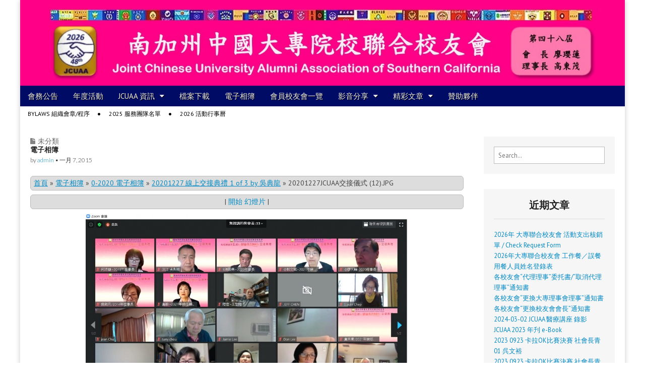

--- FILE ---
content_type: text/html; charset=UTF-8
request_url: http://www.jcuaa.org/photo-albums/?wppa-occur=1&wppa-album=1771&wppa-photo=62277
body_size: 14032
content:
<!DOCTYPE html>
<!--[if lt IE 7]><html class="no-js lt-ie9 lt-ie8 lt-ie7" lang="zh-TW"><![endif]-->
<!--[if IE 7]><html class="no-js lt-ie9 lt-ie8" lang="zh-TW"><![endif]-->
<!--[if IE 8]><html class="no-js lt-ie9" lang="zh-TW"><![endif]-->
<!--[if gt IE 8]><!--><html class="no-js" lang="zh-TW"><!--<![endif]-->
<head>
<meta charset="UTF-8" />
<meta http-equiv="X-UA-Compatible" content="IE=edge,chrome=1">
<meta name="viewport" content="width=device-width, initial-scale=1.0">
<title>電子相簿 | JCUAA</title>
<link rel="profile" href="http://gmpg.org/xfn/11" />
<link rel="pingback" href="http://www.jcuaa.org/xmlrpc.php" />
<!--[if IE]><script src="http://html5shiv.googlecode.com/svn/trunk/html5.js"></script><![endif]-->
<style type='text/css'>@import url(http://fonts.googleapis.com/css?family=Open+Sans:300italic,400italic,600italic,700italic,800italic,400,300,600,700,800&subset=latin,cyrillic-ext,latin-ext);p.ecae-button { font-family: 'Open Sans', Helvetica, Arial, sans-serif; }</style><link rel="alternate" type="application/rss+xml" title="訂閱 JCUAA &raquo;" href="http://www.jcuaa.org/feed/" />
<link rel="alternate" type="application/rss+xml" title="訂閱 JCUAA &raquo; 迴響" href="http://www.jcuaa.org/comments/feed/" />

<!-- WPPA+ Share data -->
<meta property="og:site_name" content="JCUAA" />
<meta property="og:type" content="article" />
<meta property="og:url" content="http://www.jcuaa.org/photo-albums/?wppa-occur=1&#038;wppa-album=1771&#038;wppa-photo=62277" />
<meta property="og:title" content="20201227JCUAA交接儀式  (12).JPG" />
<meta property="og:image" content="http://www.jcuaa.org/wp-content/uploads/wppa/62277.jpg?ver=45" />
<meta property="og:description" content="JCUAA的圖像: " />
<!-- WPPA+ End Share data -->
<link rel='stylesheet' id='meteor-slides-css'  href='http://www.jcuaa.org/wp-content/plugins/meteor-slides/css/meteor-slides.css?ver=1.0' type='text/css' media='all' />
<link rel='stylesheet' id='google_fonts-css'  href='http://fonts.googleapis.com/css?family=PT+Sans|Arvo:900|Quattrocento|Raleway:100|Lato:900|Lato:300|' type='text/css' media='all' />
<link rel='stylesheet' id='theme_stylesheet-css'  href='http://www.jcuaa.org/wp-content/themes/magazine-premium/style.css?ver=4.1.42' type='text/css' media='all' />
<link rel='stylesheet' id='font_awesome-css'  href='http://netdna.bootstrapcdn.com/font-awesome/3.2.1/css/font-awesome.css' type='text/css' media='all' />
<link rel='stylesheet' id='ecae-buttonskin-none-css'  href='http://www.jcuaa.org/wp-content/plugins/easy-custom-auto-excerpt/buttons/ecae-buttonskin-none.css?ver=2.2.8' type='text/css' media='all' />
<link rel='stylesheet' id='ecae-frontend-css-css'  href='http://www.jcuaa.org/wp-content/plugins/easy-custom-auto-excerpt/assets/style-frontend.css?ver=2.2.8' type='text/css' media='all' />
<link rel='stylesheet' id='wppa_style-css'  href='http://www.jcuaa.org/wp-content/plugins/wp-photo-album-plus/theme/wppa-style.css?ver=6-0-0-000' type='text/css' media='all' />
<script type='text/javascript' src='http://www.jcuaa.org/wp-includes/js/jquery/jquery.js?ver=1.11.1'></script>
<script type='text/javascript' src='http://www.jcuaa.org/wp-includes/js/jquery/jquery-migrate.min.js?ver=1.2.1'></script>
<script type='text/javascript' src='http://www.jcuaa.org/wp-includes/js/jquery/jquery.form.min.js?ver=3.37.0'></script>
<script type='text/javascript' src='http://www.jcuaa.org/wp-content/plugins/wp-photo-album-plus/wppa.min.js?ver=6-0-0-000'></script>
<script type='text/javascript' src='http://www.jcuaa.org/wp-content/plugins/wp-photo-album-plus/wppa-init.zh.js?ver=3'></script>
<script type='text/javascript' src='http://www.jcuaa.org/wp-content/plugins/meteor-slides/js/jquery.cycle.all.js?ver=4.1.42'></script>
<script type='text/javascript' src='http://www.jcuaa.org/wp-content/plugins/meteor-slides/js/jquery.metadata.v2.js?ver=4.1.42'></script>
<script type='text/javascript' src='http://www.jcuaa.org/wp-content/plugins/meteor-slides/js/jquery.touchwipe.1.1.1.js?ver=4.1.42'></script>
<script type='text/javascript'>
/* <![CDATA[ */
var meteorslidessettings = {"meteorslideshowspeed":"2000","meteorslideshowduration":"3000","meteorslideshowheight":"533","meteorslideshowwidth":"800","meteorslideshowtransition":"fade"};
/* ]]> */
</script>
<script type='text/javascript' src='http://www.jcuaa.org/wp-content/plugins/meteor-slides/js/slideshow.js?ver=4.1.42'></script>
<link rel="EditURI" type="application/rsd+xml" title="RSD" href="http://www.jcuaa.org/xmlrpc.php?rsd" />
<link rel="wlwmanifest" type="application/wlwmanifest+xml" href="http://www.jcuaa.org/wp-includes/wlwmanifest.xml" /> 
<link rel='prev' title='聯絡我們' href='http://www.jcuaa.org/contact-us/' />
<link rel='next' title='南加 洛杉磯, 南加州中國大專院校聯合校友會' href='http://www.jcuaa.org/%e5%8d%97%e5%8a%a0-%e6%b4%9b%e6%9d%89%e7%a3%af-%e5%8d%97%e5%8a%a0%e5%b7%9e%e4%b8%ad%e5%9c%8b%e5%a4%a7%e5%b0%88%e9%99%a2%e6%a0%a1%e8%81%af%e5%90%88%e6%a0%a1%e5%8f%8b%e6%9c%83/' />
<meta name="generator" content="WordPress 4.1.42" />
<link rel='canonical' href='http://www.jcuaa.org/photo-albums/' />
<link rel='shortlink' href='http://www.jcuaa.org/?p=129' />
<style>
body { color: #444444; font-family: PT Sans, sans-serif; font-weight: normal; font-size: 14px; }
#page { background-color: #ffffff; }
h1, h2, h3, h4, h5, h6, h1 a, h2 a, h3 a, h4 a, h5 a, h6 a { color: #222222; font-family: Arvo;  font-weight: 900 }
#site-title a,#site-description{}
#site-title a { font-family: Quattrocento, serif; font-weight: normal; font-size: 48px; }
#site-description { font-family: Raleway, cursive; font-weight: normal; font-size: 16px; }
#site-navigation, #site-sub-navigation { font-family: PT Sans, sans-serif; font-weight: normal; }
#site-navigation { font-size: 15px; background-color: #000b66; }
#site-navigation li:hover, #site-navigation ul ul { background-color: #002f66; }
#site-navigation li a { color: #eeeeee; }
#site-navigation li a:hover { color: #eeeeee; }
#site-sub-navigation { font-size: 12px; }
a, .entry-meta a, .format-link .entry-title a { color: #0089C4; }
a:hover, .entry-meta a:hover, .format-link .entry-title a:hover { color: #222222; }
.more-link, #posts-pagination a, input[type="submit"], .comment-reply-link, .more-link:hover, #posts-pagination a:hover, input[type="submit"]:hover, .comment-reply-link:hover { color: #ffffff; background-color: #444444; }
.widget { background-color: #F6F6F6; }
.entry-title, .entry-title a { font-family: Lato, sans-serif;  font-weight: 900; font-size: 14px; }
.entry-meta, .entry-meta a { font-family: Lato;  font-weight: 300; font-size: 12px; }
.post-category, .post-category a, .post-format, .post-format a { font-family: Lato;  font-weight: 300; font-size: 14px; }
</style>
	<style type="text/css" id="custom-background-css">
body.custom-background { background-image: url('http://vistainfotech.net/wp-content/themes/magazine-premium/library/images/solid.png'); background-repeat: repeat; background-position: top left; background-attachment: scroll; }
</style>
<!-- WPPA+ BEGIN Page specific urls -->
<script type="text/javascript">
	wppaImageDirectory = "http://www.jcuaa.org/wp-content/plugins/wp-photo-album-plus/images/";
	wppaWppaUrl = "http://www.jcuaa.org/wp-content/plugins/wp-photo-album-plus";
	wppaIncludeUrl = "http://www.jcuaa.org/wp-includes";
	wppaAjaxUrl = "http://www.jcuaa.org/wp-admin/admin-ajax.php";
	wppaUploadUrl = "http://www.jcuaa.org/wp-content/uploads/wppa";
</script>
<!-- WPPA+ END Page specific urls --><!-- Custom CSS -->
<style>
/*
Welcome to the Custom CSS editor!

Please add all your custom CSS here and avoid modifying the core theme files, since that'll make upgrading the theme problematic. Your custom CSS will be loaded after the theme's stylesheets, which means that your rules will take precedence. Just add your CSS here for what you want to change, you don't need to copy all the theme's style.css content.
*/
#footer .fr {visibility: hidden;}
</style>
<!-- /Custom CSS -->
		
		
<!-- WPPA+ Kickoff -->
<!-- Browser detected = Mozilla/5.0 (Macintosh; Intel Mac OS X 10_15_7) AppleWebKit/537.36 (KHTML, like Gecko) Chrome/131.0.0.0 Safari/537.36; ClaudeBot/1.0; +claudebot@anthropic.com) -->
<style type="text/css">
	#wppa-overlay-ic { padding-top: 5px !important; } 
	#wppa-overlay-qt-txt, #wppa-overlay-qt-img { top: 5px !important; }
</style>
<!-- WPPA+ Custom styles -->
<style type="text/css" >

</style>
<!-- Rendering enabled -->
<!-- /WPPA Kickoff -->

	</head>

<body class="single single-post postid-129 single-format-standard custom-background">
	<div id="page" class="grid ">
		<header id="header" class="row" role="banner">
			<div class="c12">
				<div id="mobile-menu">
					<a href="#" class="left-menu"><i class="icon-reorder"></i></a>
					<a href="#"><i class="icon-search"></i></a>
				</div>
				<div id="drop-down-search"><form role="search" method="get" id="searchform" class="slide" action="http://www.jcuaa.org/" >
    <label class="assistive-text" for="site-search">Search for:</label>
    <input type="search" placeholder="Search&hellip;" value="" name="s" id="site-search" />
    </form></div>

								<div class="title-logo-wrapper remove">
										<div id="title-wrapper">
						<h1 id="site-title"><a href="http://www.jcuaa.org" title="JCUAA" rel="home">JCUAA</a></h1>
											</div>
				</div>
									<a href="http://www.jcuaa.org" title="JCUAA" rel="home"><img id="header-img" src="http://www.jcuaa.org/wp-content/uploads/cropped-2026-南加州中國大專院校聯合校友會-website-banner.jpg" width="1406" height="199" alt="" /></a>
					
				<nav id="site-navigation" role="navigation">
					<h3 class="assistive-text">Main menu</h3>
					<a class="assistive-text" href="#primary" title="Skip to content">Skip to content</a>
					<div class="menu-jcuaa-container"><ul id="menu-jcuaa" class="menu"><li id="menu-item-2350" class="menu-item menu-item-type-taxonomy menu-item-object-category menu-item-2350"><a href="http://www.jcuaa.org/category/announcements/">會務公告</a>
<li id="menu-item-2349" class="menu-item menu-item-type-taxonomy menu-item-object-category menu-item-2349"><a href="http://www.jcuaa.org/category/events/">年度活動</a>
<li id="menu-item-2344" class="menu-item menu-item-type-post_type menu-item-object-page menu-item-has-children sub-menu-parent menu-item-2344"><a href="http://www.jcuaa.org/jcuaa-%e8%b3%87%e8%a8%8a/">JCUAA 資訊</a>
<ul class="sub-menu">
	<li id="menu-item-2351" class="menu-item menu-item-type-post_type menu-item-object-page menu-item-2351"><a href="http://www.jcuaa.org/%e5%8d%97%e5%8a%a0%e5%b7%9e%e4%b8%ad%e5%9c%8b%e5%a4%a7%e5%b0%88%e9%99%a2%e6%a0%a1%e8%81%af%e5%90%88%e6%a0%a1%e5%8f%8b%e6%9c%83%e6%9c%83%e6%9c%83%e7%ab%a0%e3%80%902012%e5%b9%b411%e6%9c%884%e6%97%a5/">Bylaws 組織會章/程序</a>
	<li id="menu-item-2347" class="menu-item menu-item-type-post_type menu-item-object-page menu-item-2347"><a href="http://www.jcuaa.org/2015-%e5%8d%97%e5%8a%a0%e5%b7%9e%e4%b8%ad%e5%9c%8b%e5%a4%a7%e5%b0%88%e9%99%a2%e6%a0%a1%e8%81%af%e5%90%88%e6%a0%a1%e5%8f%8b%e6%9c%83-%e7%90%86%e4%ba%8b%e5%90%8d%e5%96%ae/">2025 理事名單</a>
	<li id="menu-item-2345" class="menu-item menu-item-type-post_type menu-item-object-page menu-item-2345"><a href="http://www.jcuaa.org/2016-%e6%b4%bb%e5%8b%95%e8%a1%8c%e4%ba%8b%e6%9b%86/">2026 活動行事曆</a>
	<li id="menu-item-2346" class="menu-item menu-item-type-post_type menu-item-object-page menu-item-2346"><a href="http://www.jcuaa.org/%e5%b7%a5%e4%bd%9c%e5%9c%98%e9%9a%8a%e5%90%8d%e5%96%ae/">2025 服務團隊名單</a>
	<li id="menu-item-2348" class="menu-item menu-item-type-post_type menu-item-object-page menu-item-2348"><a href="http://www.jcuaa.org/jcuaa-history/">JCUAA History</a>
	<li id="menu-item-2363" class="menu-item menu-item-type-taxonomy menu-item-object-category menu-item-2363"><a href="http://www.jcuaa.org/category/%e6%ad%b7%e4%bb%bb-%e6%9c%83%e9%95%b7%e7%90%86%e4%ba%8b%e9%95%b7%e5%89%af%e6%9c%83%e9%95%b7/">歷任 會長/理事長/副會長</a>
</ul>

<li id="menu-item-2352" class="menu-item menu-item-type-taxonomy menu-item-object-category menu-item-2352"><a href="http://www.jcuaa.org/category/resource-share/downloads/">檔案下載</a>
<li id="menu-item-2343" class="menu-item menu-item-type-post_type menu-item-object-page menu-item-2343"><a href="http://www.jcuaa.org/%e9%9b%bb%e5%ad%90%e7%9b%b8%e7%b0%bf-2015/">電子相簿</a>
<li id="menu-item-2361" class="menu-item menu-item-type-taxonomy menu-item-object-category menu-item-2361"><a href="http://www.jcuaa.org/category/affiliates/">會員校友會一覽</a>
<li id="menu-item-2355" class="menu-item menu-item-type-taxonomy menu-item-object-category menu-item-has-children sub-menu-parent menu-item-2355"><a href="http://www.jcuaa.org/category/video-share/">影音分享</a>
<ul class="sub-menu">
	<li id="menu-item-2356" class="menu-item menu-item-type-taxonomy menu-item-object-category menu-item-2356"><a href="http://www.jcuaa.org/category/video-share/video-events/">影音花絮</a>
</ul>

<li id="menu-item-2364" class="menu-item menu-item-type-taxonomy menu-item-object-category menu-item-has-children sub-menu-parent menu-item-2364"><a href="http://www.jcuaa.org/category/articles/">精彩文章</a>
<ul class="sub-menu">
	<li id="menu-item-2362" class="menu-item menu-item-type-taxonomy menu-item-object-category menu-item-2362"><a href="http://www.jcuaa.org/category/articles/former-year-book/">歷年年刊/特刊</a>
	<li id="menu-item-2365" class="menu-item menu-item-type-taxonomy menu-item-object-category menu-item-2365"><a href="http://www.jcuaa.org/category/articles/health-knowledge/">健康小常識</a>
	<li id="menu-item-2366" class="menu-item menu-item-type-taxonomy menu-item-object-category menu-item-2366"><a href="http://www.jcuaa.org/category/articles/constellatio-articles/">星座篇</a>
	<li id="menu-item-2367" class="menu-item menu-item-type-taxonomy menu-item-object-category menu-item-2367"><a href="http://www.jcuaa.org/category/articles/lifestyle-tips/">生活小常識</a>
	<li id="menu-item-2368" class="menu-item menu-item-type-taxonomy menu-item-object-category menu-item-2368"><a href="http://www.jcuaa.org/category/articles/network-articles/">網路文章</a>
	<li id="menu-item-2369" class="menu-item menu-item-type-taxonomy menu-item-object-category menu-item-2369"><a href="http://www.jcuaa.org/category/articles/smile-articles/">莞爾篇</a>
	<li id="menu-item-2370" class="menu-item menu-item-type-taxonomy menu-item-object-category menu-item-2370"><a href="http://www.jcuaa.org/category/articles/paternity-articles/">親子篇</a>
</ul>

<li id="menu-item-2354" class="menu-item menu-item-type-taxonomy menu-item-object-category menu-item-2354"><a href="http://www.jcuaa.org/category/%e8%b4%8a%e5%8a%a9%e5%a4%a5%e4%bc%b4/">贊助夥伴</a>
</ul></div>				</nav><!-- #site-navigation -->

				<nav id="site-sub-navigation" role="navigation">
					<h3 class="assistive-text">Sub menu</h3>
					<div class="menu-jcuaa-info-container"><ul id="menu-jcuaa-info" class="secondary-menu"><li id="menu-item-2806" class="menu-item menu-item-type-post_type menu-item-object-page menu-item-2806"><a href="http://www.jcuaa.org/%e5%8d%97%e5%8a%a0%e5%b7%9e%e4%b8%ad%e5%9c%8b%e5%a4%a7%e5%b0%88%e9%99%a2%e6%a0%a1%e8%81%af%e5%90%88%e6%a0%a1%e5%8f%8b%e6%9c%83%e6%9c%83%e6%9c%83%e7%ab%a0%e3%80%902012%e5%b9%b411%e6%9c%884%e6%97%a5/">Bylaws 組織會章/程序</a>
<li id="menu-item-2807" class="menu-item menu-item-type-post_type menu-item-object-page menu-item-2807"><a href="http://www.jcuaa.org/%e5%b7%a5%e4%bd%9c%e5%9c%98%e9%9a%8a%e5%90%8d%e5%96%ae/">2025 服務團隊名單</a>
<li id="menu-item-2808" class="menu-item menu-item-type-post_type menu-item-object-page menu-item-2808"><a href="http://www.jcuaa.org/2016-%e6%b4%bb%e5%8b%95%e8%a1%8c%e4%ba%8b%e6%9b%86/">2026 活動行事曆</a>
</ul></div>				</nav><!-- #site-sub-navigation -->

			</div><!-- .c12 -->

		</header><!-- #header .row -->

		<div id="main">
			<div class="row">
				<div id="left-nav"></div>
				
	<div id="primary" class="c9" role="main">
			<article id="post-129" class="post-129 post type-post status-publish format-standard hentry">
	    <header>
		<h3 class="post-category"><i class="icon-file"></i>未分類</h3>
			<h1 class="entry-title">
					電子相簿			</h1>

		<h2 class="entry-meta">
		by <a href="http://www.jcuaa.org/author/brian/" title="Posts by admin" rel="author">admin</a>&nbsp;&bull;&nbsp;<time class="published updated" datetime="2015-01-07">一月 7, 2015</time>	</h2>
	</header>
	    <div class="entry-content">
		    <p><strong>
<!-- Start WPPA+ generated code, Single site -->
<div id="wppa-container-1" style=" padding:0;" class="wppa-container wppa-container-1 wppa-rev-6000 wppa-prevrev-5506 wppa-theme-5-5-02 wppa-api-6-0-0-000" >
	<input type="hidden" id="wppa-nonce" name="wppa-nonce" value="2f4f6fe561" />
	<script type="text/javascript">
	wppaAutoColumnWidth[1] = true;
	wppaAutoColumnFrac[1] = 1.0;
	wppaColWidth[1] = 0;
	wppaTopMoc = 1;
	wppaMasonryCols[1] = 0;
	wppaAspectRatio[1] = 0.75;
	wppaFullSize[1] = 640;
	wppaFullFrameDelta[1] = 0;
	wppaFilmStripLength[1] = 554;
	wppaThumbnailPitch[1] = 104;
	wppaFilmStripMargin[1] = 2;
	wppaFilmStripAreaDelta[1] = 98;
	wppaIsMini[1] = false;
	wppaSlideBlank[1] = false;
	wppaLightBox[1] = "xxx";
	wppaLightBox[1] = "";wppaConsoleLog("mocc:1 lbkey:"+wppaLightBox[1] );
	wppaLightboxSingle[1] = false;
	</script>
	<div id="wppa-bc-1" class="wppa-nav wppa-box wppa-nav-text" style="background-color:#dddddd; border-color:#bbbbbb; border-style: solid; border-width:1px; border-radius:6px; -moz-border-radius:6px; -khtml-border-radius:6px; -webkit-border-radius:6px; margin-bottom:8px; font-weight:normal; "><a href="http://www.jcuaa.org" class="wppa-nav-text b1" style="font-weight:normal; " title="JCUAA" >首頁</a><span class="wppa-nav-text b1" style="font-weight:normal; " > &raquo; </span><a href="http://www.jcuaa.org/photo-albums/" class="wppa-nav-text b3" style="font-weight:normal; " title="文章分类： 電子相簿" >電子相簿</a><span class="wppa-nav-text b3" style="font-weight:normal; " > &raquo; </span><a href="http://www.jcuaa.org/photo-albums/?wppa-occur=1&amp;wppa-cover=0&amp;wppa-album=1718" class="wppa-nav-text b20" style="font-weight:normal; " title="Album: 0-2020 電子相簿" >0-2020 電子相簿</a><span class="wppa-nav-text b20" style="font-weight:normal; " > &raquo; </span><a href="http://www.jcuaa.org/photo-albums/?wppa-occur=1&amp;wppa-cover=0&amp;wppa-album=1771" class="wppa-nav-text b7" style="font-weight:normal; " title="Album: 20201227 線上交接典禮 1 of 3 by 吳典龍" >20201227 線上交接典禮 1 of 3 by 吳典龍</a><span class="wppa-nav-text b7" style="font-weight:normal; " > &raquo; </span><span id="bc-pname-1" class="wppa-nav-text b10" style="font-weight:normal; " title="" >20201227 線上交接典禮 1 of 3 by 吳典龍</span>
	</div>
<script type="text/javascript">wppaSlideInitRunning[1] = true;wppaMaxOccur = 1;</script>
	<div id="prevnext1-1" class="wppa-box wppa-nav wppa-nav-text" style="text-align: center; border-style: solid; border-width:1px; border-radius:6px; -moz-border-radius:6px; -khtml-border-radius:6px; -webkit-border-radius:6px; margin-bottom:8px; background-color:#dddddd; border-color:#bbbbbb; font-weight:normal; ">
		<a id="speed0-1" class="wppa-nav-text speed0" style="font-weight:normal; " onclick="wppaSpeed(1, false); return false;">較慢</a> | 
		<a id="startstop-1" class="wppa-nav-text startstop" style="font-weight:normal; " onclick="wppaStartStop(1, -1); return false;">開始</a> | 
		<a id="speed1-1" class="wppa-nav-text speed1" style="font-weight:normal; " onclick="wppaSpeed(1, true); return false;">更快</a>
	</div><!-- #prevnext1 -->
	<noscript style="text-align:center; " ><span style="color:red; ">To see the full size images, you need to enable javascript in your browser.</span></noscript>
	<div id="slide_frame-1" ontouchstart="wppaTouchStart(event,'slide_frame-1', 1);"  ontouchend="wppaTouchEnd(event);" ontouchmove="wppaTouchMove(event);" ontouchcancel="wppaTouchCancel(event);"  class="slide-frame" style="overflow:hidden;  height: 480px;width: 640px;margin-bottom: 8px;">
		<div id="theslide0-1" class="theslide theslide-1" style="width:100%; margin:auto;" ></div>
		<div id="theslide1-1" class="theslide theslide-1" style="width:100%; margin:auto;" ></div>
		<div id="spinner-1" class="spinner" ></div>
	</div>
	<div id="namedesc-1" class="wppa-box wppa-name-desc" style="border-style: solid; border-width:1px; border-radius:6px; -moz-border-radius:6px; -khtml-border-radius:6px; -webkit-border-radius:6px; margin-bottom:8px; background-color:#dddddd; border-color:#bbbbbb; " >
		<div id="imagedesc-1" class="wppa-fulldesc imagedesc" style="font-weight:normal; padding:3px; width:100%; text-align:center"></div>
		<div id="imagetitle-1" class="wppa-fulltitle imagetitle" style="font-weight:normal; padding:3px; width:100%"></div>
	</div><!-- #namedesc --><script type="text/javascript">wppaFilmPageSize[1] = 5;</script>
	<div class="wppa-box wppa-nav" style="text-align:center; border-style: solid; border-width:1px; border-radius:6px; -moz-border-radius:6px; -khtml-border-radius:6px; -webkit-border-radius:6px; margin-bottom:8px; background-color:#dddddd; border-color:#bbbbbb; height:104px;">
		<div style="float:left; text-align:left; cursor:pointer; margin-top:34px; width: 42px; font-size: 24px;">
		<a class="wppa-prev-1 wppa-arrow" style="color:black; " id="prev-film-arrow-1" onclick="wppaFirst(1);" title="名" >&laquo;</a>
		<a class="wppa-prev-1 wppa-arrow" style="color:black; " id="prev-film-arrow-1-1" onclick="wppaPrev(1);" title="上一張" >&lsaquo;</a>
		</div>
		<div style="float:right; text-align:right; cursor:pointer; margin-top:34px; width: 42px; font-size: 24px;">
		<a class="wppa-next-1 wppa-arrow" style="color:black; " id="next-film-arrow-1-1" onclick="wppaNext(1);" title="下" >&rsaquo;</a>
		<a class="wppa-next-1 wppa-arrow" style="color:black; " id="next-film-arrow-1" onclick="wppaLast(1);" title="姓" >&raquo;</a>
		</div>
		<div id="filmwindow-1" class="filmwindow" style="width: 542px; position:absolute; display: block; height:104px; margin: 0 0 0 42px; overflow:hidden;">
		<div id="wppa-filmstrip-1" style="height:100px; width:3958px; margin-left: -100px;">
			<style type="text/css" scoped >
				 .thumbnail-frame { width: 100px; height: 100px; margin-left: 4px; margin-top: 2px; margin-bottom: 2px; }
				.wppa-filmthumb-active { -webkit-box-sizing: border-box; -moz-box-sizing: border-box; box-sizing: border-box; }
			</style><div id="pre_wppatnf_62292_1" class="thumbnail-frame"  ><img id="wppa-pre-26-1" class="wppa-pre-1" src="http://www.jcuaa.org/wp-content/uploads/wppa/thumbs/62292.jpg?ver=45"  alt="20201227JCUAA交接儀式  (27).JPG"  style=" border-width: 0px; width:100px; height:71px; margin-top: 15px; margin-bottom: 15px; opacity:0.95; filter:alpha( opacity=95 ); cursor:pointer;"  onmouseout="jQuery( this ).fadeTo( 400, 0.95 )" onmouseover="jQuery( this ).fadeTo( 400, 1.0 );"  onclick="wppaGotoKeepState( 1, 26 )" ondblclick="wppaStartStop( 1, -1 )" data-title="" /></div><div id="pre_wppatnf_62293_1" class="thumbnail-frame"  ><img id="wppa-pre-27-1" class="wppa-pre-1" src="http://www.jcuaa.org/wp-content/uploads/wppa/thumbs/62293.jpg?ver=45"  alt="20201227JCUAA交接儀式  (28).JPG"  style=" border-width: 0px; width:100px; height:71px; margin-top: 15px; margin-bottom: 15px; opacity:0.95; filter:alpha( opacity=95 ); cursor:pointer;"  onmouseout="jQuery( this ).fadeTo( 400, 0.95 )" onmouseover="jQuery( this ).fadeTo( 400, 1.0 );"  onclick="wppaGotoKeepState( 1, 27 )" ondblclick="wppaStartStop( 1, -1 )" data-title="" /></div><div id="pre_wppatnf_62294_1" class="thumbnail-frame"  ><img id="wppa-pre-28-1" class="wppa-pre-1" src="http://www.jcuaa.org/wp-content/uploads/wppa/thumbs/62294.jpg?ver=45"  alt="20201227JCUAA交接儀式  (29).JPG"  style=" border-width: 0px; width:100px; height:71px; margin-top: 15px; margin-bottom: 15px; opacity:0.95; filter:alpha( opacity=95 ); cursor:pointer;"  onmouseout="jQuery( this ).fadeTo( 400, 0.95 )" onmouseover="jQuery( this ).fadeTo( 400, 1.0 );"  onclick="wppaGotoKeepState( 1, 28 )" ondblclick="wppaStartStop( 1, -1 )" data-title="" /></div><div id="pre_wppatnf_62295_1" class="thumbnail-frame" style="width: 100px; height: 100px; margin-left: 4px; margin-top: 2px; margin-bottom: 2px;padding-right:4px; border-right: 2px dotted gray;" ><img id="wppa-pre-29-1" class="wppa-pre-1" src="http://www.jcuaa.org/wp-content/uploads/wppa/thumbs/62295.jpg?ver=45"  alt="20201227JCUAA交接儀式  (30).JPG"  style=" border-width: 0px; width:100px; height:71px; margin-top: 15px; margin-bottom: 15px; opacity:0.95; filter:alpha( opacity=95 ); cursor:pointer;"  onmouseout="jQuery( this ).fadeTo( 400, 0.95 )" onmouseover="jQuery( this ).fadeTo( 400, 1.0 );"  onclick="wppaGotoKeepState( 1, 29 )" ondblclick="wppaStartStop( 1, -1 )" data-title="" /></div><div id="film_wppatnf_62266_1" class="thumbnail-frame"  ><!--<img id="wppa-film-0-1" class="wppa-film-1" src="http://www.jcuaa.org/wp-content/uploads/wppa/thumbs/62266.jpg?ver=45"  alt="20201227JCUAA交接儀式  (1).JPG"  style=" border-width: 0px; width:100px; height:71px; margin-top: 15px; margin-bottom: 15px; opacity:0.95; filter:alpha( opacity=95 ); cursor:pointer;"  onmouseout="jQuery( this ).fadeTo( 400, 0.95 )" onmouseover="jQuery( this ).fadeTo( 400, 1.0 );"  onclick="wppaGotoKeepState( 1, 0 )" ondblclick="wppaStartStop( 1, -1 )" data-title="" />--></div><div id="film_wppatnf_62267_1" class="thumbnail-frame"  ><!--<img id="wppa-film-1-1" class="wppa-film-1" src="http://www.jcuaa.org/wp-content/uploads/wppa/thumbs/62267.jpg?ver=45"  alt="20201227JCUAA交接儀式  (2).JPG"  style=" border-width: 0px; width:100px; height:71px; margin-top: 15px; margin-bottom: 15px; opacity:0.95; filter:alpha( opacity=95 ); cursor:pointer;"  onmouseout="jQuery( this ).fadeTo( 400, 0.95 )" onmouseover="jQuery( this ).fadeTo( 400, 1.0 );"  onclick="wppaGotoKeepState( 1, 1 )" ondblclick="wppaStartStop( 1, -1 )" data-title="" />--></div><div id="film_wppatnf_62268_1" class="thumbnail-frame"  ><!--<img id="wppa-film-2-1" class="wppa-film-1" src="http://www.jcuaa.org/wp-content/uploads/wppa/thumbs/62268.jpg?ver=45"  alt="20201227JCUAA交接儀式  (3).JPG"  style=" border-width: 0px; width:100px; height:71px; margin-top: 15px; margin-bottom: 15px; opacity:0.95; filter:alpha( opacity=95 ); cursor:pointer;"  onmouseout="jQuery( this ).fadeTo( 400, 0.95 )" onmouseover="jQuery( this ).fadeTo( 400, 1.0 );"  onclick="wppaGotoKeepState( 1, 2 )" ondblclick="wppaStartStop( 1, -1 )" data-title="" />--></div><div id="film_wppatnf_62269_1" class="thumbnail-frame"  ><!--<img id="wppa-film-3-1" class="wppa-film-1" src="http://www.jcuaa.org/wp-content/uploads/wppa/thumbs/62269.jpg?ver=45"  alt="20201227JCUAA交接儀式  (4).JPG"  style=" border-width: 0px; width:100px; height:71px; margin-top: 15px; margin-bottom: 15px; opacity:0.95; filter:alpha( opacity=95 ); cursor:pointer;"  onmouseout="jQuery( this ).fadeTo( 400, 0.95 )" onmouseover="jQuery( this ).fadeTo( 400, 1.0 );"  onclick="wppaGotoKeepState( 1, 3 )" ondblclick="wppaStartStop( 1, -1 )" data-title="" />--></div><div id="film_wppatnf_62270_1" class="thumbnail-frame"  ><!--<img id="wppa-film-4-1" class="wppa-film-1" src="http://www.jcuaa.org/wp-content/uploads/wppa/thumbs/62270.jpg?ver=45"  alt="20201227JCUAA交接儀式  (5).JPG"  style=" border-width: 0px; width:100px; height:71px; margin-top: 15px; margin-bottom: 15px; opacity:0.95; filter:alpha( opacity=95 ); cursor:pointer;"  onmouseout="jQuery( this ).fadeTo( 400, 0.95 )" onmouseover="jQuery( this ).fadeTo( 400, 1.0 );"  onclick="wppaGotoKeepState( 1, 4 )" ondblclick="wppaStartStop( 1, -1 )" data-title="" />--></div><div id="film_wppatnf_62271_1" class="thumbnail-frame"  ><!--<img id="wppa-film-5-1" class="wppa-film-1" src="http://www.jcuaa.org/wp-content/uploads/wppa/thumbs/62271.jpg?ver=45"  alt="20201227JCUAA交接儀式  (6).JPG"  style=" border-width: 0px; width:100px; height:71px; margin-top: 15px; margin-bottom: 15px; opacity:0.95; filter:alpha( opacity=95 ); cursor:pointer;"  onmouseout="jQuery( this ).fadeTo( 400, 0.95 )" onmouseover="jQuery( this ).fadeTo( 400, 1.0 );"  onclick="wppaGotoKeepState( 1, 5 )" ondblclick="wppaStartStop( 1, -1 )" data-title="" />--></div><div id="film_wppatnf_62272_1" class="thumbnail-frame"  ><!--<img id="wppa-film-6-1" class="wppa-film-1" src="http://www.jcuaa.org/wp-content/uploads/wppa/thumbs/62272.jpg?ver=45"  alt="20201227JCUAA交接儀式  (7).JPG"  style=" border-width: 0px; width:100px; height:71px; margin-top: 15px; margin-bottom: 15px; opacity:0.95; filter:alpha( opacity=95 ); cursor:pointer;"  onmouseout="jQuery( this ).fadeTo( 400, 0.95 )" onmouseover="jQuery( this ).fadeTo( 400, 1.0 );"  onclick="wppaGotoKeepState( 1, 6 )" ondblclick="wppaStartStop( 1, -1 )" data-title="" />--></div><div id="film_wppatnf_62273_1" class="thumbnail-frame"  ><!--<img id="wppa-film-7-1" class="wppa-film-1" src="http://www.jcuaa.org/wp-content/uploads/wppa/thumbs/62273.jpg?ver=45"  alt="20201227JCUAA交接儀式  (8).JPG"  style=" border-width: 0px; width:100px; height:71px; margin-top: 15px; margin-bottom: 15px; opacity:0.95; filter:alpha( opacity=95 ); cursor:pointer;"  onmouseout="jQuery( this ).fadeTo( 400, 0.95 )" onmouseover="jQuery( this ).fadeTo( 400, 1.0 );"  onclick="wppaGotoKeepState( 1, 7 )" ondblclick="wppaStartStop( 1, -1 )" data-title="" />--></div><div id="film_wppatnf_62274_1" class="thumbnail-frame"  ><!--<img id="wppa-film-8-1" class="wppa-film-1" src="http://www.jcuaa.org/wp-content/uploads/wppa/thumbs/62274.jpg?ver=45"  alt="20201227JCUAA交接儀式  (9).JPG"  style=" border-width: 0px; width:100px; height:71px; margin-top: 15px; margin-bottom: 15px; opacity:0.95; filter:alpha( opacity=95 ); cursor:pointer;"  onmouseout="jQuery( this ).fadeTo( 400, 0.95 )" onmouseover="jQuery( this ).fadeTo( 400, 1.0 );"  onclick="wppaGotoKeepState( 1, 8 )" ondblclick="wppaStartStop( 1, -1 )" data-title="" />--></div><div id="film_wppatnf_62275_1" class="thumbnail-frame"  ><!--<img id="wppa-film-9-1" class="wppa-film-1" src="http://www.jcuaa.org/wp-content/uploads/wppa/thumbs/62275.jpg?ver=45"  alt="20201227JCUAA交接儀式  (10).JPG"  style=" border-width: 0px; width:100px; height:71px; margin-top: 15px; margin-bottom: 15px; opacity:0.95; filter:alpha( opacity=95 ); cursor:pointer;"  onmouseout="jQuery( this ).fadeTo( 400, 0.95 )" onmouseover="jQuery( this ).fadeTo( 400, 1.0 );"  onclick="wppaGotoKeepState( 1, 9 )" ondblclick="wppaStartStop( 1, -1 )" data-title="" />--></div><div id="film_wppatnf_62276_1" class="thumbnail-frame"  ><!--<img id="wppa-film-10-1" class="wppa-film-1" src="http://www.jcuaa.org/wp-content/uploads/wppa/thumbs/62276.jpg?ver=45"  alt="20201227JCUAA交接儀式  (11).JPG"  style=" border-width: 0px; width:100px; height:71px; margin-top: 15px; margin-bottom: 15px; opacity:0.95; filter:alpha( opacity=95 ); cursor:pointer;"  onmouseout="jQuery( this ).fadeTo( 400, 0.95 )" onmouseover="jQuery( this ).fadeTo( 400, 1.0 );"  onclick="wppaGotoKeepState( 1, 10 )" ondblclick="wppaStartStop( 1, -1 )" data-title="" />--></div><div id="film_wppatnf_62277_1" class="thumbnail-frame"  ><!--<img id="wppa-film-11-1" class="wppa-film-1" src="http://www.jcuaa.org/wp-content/uploads/wppa/thumbs/62277.jpg?ver=45"  alt="20201227JCUAA交接儀式  (12).JPG"  style=" border-width: 0px; width:100px; height:71px; margin-top: 15px; margin-bottom: 15px; opacity:0.95; filter:alpha( opacity=95 ); cursor:pointer;"  onmouseout="jQuery( this ).fadeTo( 400, 0.95 )" onmouseover="jQuery( this ).fadeTo( 400, 1.0 );"  onclick="wppaGotoKeepState( 1, 11 )" ondblclick="wppaStartStop( 1, -1 )" data-title="" />--></div><div id="film_wppatnf_62278_1" class="thumbnail-frame"  ><!--<img id="wppa-film-12-1" class="wppa-film-1" src="http://www.jcuaa.org/wp-content/uploads/wppa/thumbs/62278.jpg?ver=45"  alt="20201227JCUAA交接儀式  (13).JPG"  style=" border-width: 0px; width:100px; height:71px; margin-top: 15px; margin-bottom: 15px; opacity:0.95; filter:alpha( opacity=95 ); cursor:pointer;"  onmouseout="jQuery( this ).fadeTo( 400, 0.95 )" onmouseover="jQuery( this ).fadeTo( 400, 1.0 );"  onclick="wppaGotoKeepState( 1, 12 )" ondblclick="wppaStartStop( 1, -1 )" data-title="" />--></div><div id="film_wppatnf_62279_1" class="thumbnail-frame"  ><!--<img id="wppa-film-13-1" class="wppa-film-1" src="http://www.jcuaa.org/wp-content/uploads/wppa/thumbs/62279.jpg?ver=45"  alt="20201227JCUAA交接儀式  (14).JPG"  style=" border-width: 0px; width:100px; height:71px; margin-top: 15px; margin-bottom: 15px; opacity:0.95; filter:alpha( opacity=95 ); cursor:pointer;"  onmouseout="jQuery( this ).fadeTo( 400, 0.95 )" onmouseover="jQuery( this ).fadeTo( 400, 1.0 );"  onclick="wppaGotoKeepState( 1, 13 )" ondblclick="wppaStartStop( 1, -1 )" data-title="" />--></div><div id="film_wppatnf_62280_1" class="thumbnail-frame"  ><!--<img id="wppa-film-14-1" class="wppa-film-1" src="http://www.jcuaa.org/wp-content/uploads/wppa/thumbs/62280.jpg?ver=45"  alt="20201227JCUAA交接儀式  (15).JPG"  style=" border-width: 0px; width:100px; height:71px; margin-top: 15px; margin-bottom: 15px; opacity:0.95; filter:alpha( opacity=95 ); cursor:pointer;"  onmouseout="jQuery( this ).fadeTo( 400, 0.95 )" onmouseover="jQuery( this ).fadeTo( 400, 1.0 );"  onclick="wppaGotoKeepState( 1, 14 )" ondblclick="wppaStartStop( 1, -1 )" data-title="" />--></div><div id="film_wppatnf_62281_1" class="thumbnail-frame"  ><!--<img id="wppa-film-15-1" class="wppa-film-1" src="http://www.jcuaa.org/wp-content/uploads/wppa/thumbs/62281.jpg?ver=45"  alt="20201227JCUAA交接儀式  (16).JPG"  style=" border-width: 0px; width:100px; height:71px; margin-top: 15px; margin-bottom: 15px; opacity:0.95; filter:alpha( opacity=95 ); cursor:pointer;"  onmouseout="jQuery( this ).fadeTo( 400, 0.95 )" onmouseover="jQuery( this ).fadeTo( 400, 1.0 );"  onclick="wppaGotoKeepState( 1, 15 )" ondblclick="wppaStartStop( 1, -1 )" data-title="" />--></div><div id="film_wppatnf_62282_1" class="thumbnail-frame"  ><!--<img id="wppa-film-16-1" class="wppa-film-1" src="http://www.jcuaa.org/wp-content/uploads/wppa/thumbs/62282.jpg?ver=45"  alt="20201227JCUAA交接儀式  (17).JPG"  style=" border-width: 0px; width:100px; height:71px; margin-top: 15px; margin-bottom: 15px; opacity:0.95; filter:alpha( opacity=95 ); cursor:pointer;"  onmouseout="jQuery( this ).fadeTo( 400, 0.95 )" onmouseover="jQuery( this ).fadeTo( 400, 1.0 );"  onclick="wppaGotoKeepState( 1, 16 )" ondblclick="wppaStartStop( 1, -1 )" data-title="" />--></div><div id="film_wppatnf_62283_1" class="thumbnail-frame"  ><!--<img id="wppa-film-17-1" class="wppa-film-1" src="http://www.jcuaa.org/wp-content/uploads/wppa/thumbs/62283.jpg?ver=45"  alt="20201227JCUAA交接儀式  (18).JPG"  style=" border-width: 0px; width:100px; height:71px; margin-top: 15px; margin-bottom: 15px; opacity:0.95; filter:alpha( opacity=95 ); cursor:pointer;"  onmouseout="jQuery( this ).fadeTo( 400, 0.95 )" onmouseover="jQuery( this ).fadeTo( 400, 1.0 );"  onclick="wppaGotoKeepState( 1, 17 )" ondblclick="wppaStartStop( 1, -1 )" data-title="" />--></div><div id="film_wppatnf_62284_1" class="thumbnail-frame"  ><!--<img id="wppa-film-18-1" class="wppa-film-1" src="http://www.jcuaa.org/wp-content/uploads/wppa/thumbs/62284.jpg?ver=45"  alt="20201227JCUAA交接儀式  (19).JPG"  style=" border-width: 0px; width:100px; height:71px; margin-top: 15px; margin-bottom: 15px; opacity:0.95; filter:alpha( opacity=95 ); cursor:pointer;"  onmouseout="jQuery( this ).fadeTo( 400, 0.95 )" onmouseover="jQuery( this ).fadeTo( 400, 1.0 );"  onclick="wppaGotoKeepState( 1, 18 )" ondblclick="wppaStartStop( 1, -1 )" data-title="" />--></div><div id="film_wppatnf_62285_1" class="thumbnail-frame"  ><!--<img id="wppa-film-19-1" class="wppa-film-1" src="http://www.jcuaa.org/wp-content/uploads/wppa/thumbs/62285.jpg?ver=45"  alt="20201227JCUAA交接儀式  (20).JPG"  style=" border-width: 0px; width:100px; height:71px; margin-top: 15px; margin-bottom: 15px; opacity:0.95; filter:alpha( opacity=95 ); cursor:pointer;"  onmouseout="jQuery( this ).fadeTo( 400, 0.95 )" onmouseover="jQuery( this ).fadeTo( 400, 1.0 );"  onclick="wppaGotoKeepState( 1, 19 )" ondblclick="wppaStartStop( 1, -1 )" data-title="" />--></div><div id="film_wppatnf_62286_1" class="thumbnail-frame"  ><!--<img id="wppa-film-20-1" class="wppa-film-1" src="http://www.jcuaa.org/wp-content/uploads/wppa/thumbs/62286.jpg?ver=45"  alt="20201227JCUAA交接儀式  (21).JPG"  style=" border-width: 0px; width:100px; height:71px; margin-top: 15px; margin-bottom: 15px; opacity:0.95; filter:alpha( opacity=95 ); cursor:pointer;"  onmouseout="jQuery( this ).fadeTo( 400, 0.95 )" onmouseover="jQuery( this ).fadeTo( 400, 1.0 );"  onclick="wppaGotoKeepState( 1, 20 )" ondblclick="wppaStartStop( 1, -1 )" data-title="" />--></div><div id="film_wppatnf_62287_1" class="thumbnail-frame"  ><!--<img id="wppa-film-21-1" class="wppa-film-1" src="http://www.jcuaa.org/wp-content/uploads/wppa/thumbs/62287.jpg?ver=45"  alt="20201227JCUAA交接儀式  (22).JPG"  style=" border-width: 0px; width:100px; height:71px; margin-top: 15px; margin-bottom: 15px; opacity:0.95; filter:alpha( opacity=95 ); cursor:pointer;"  onmouseout="jQuery( this ).fadeTo( 400, 0.95 )" onmouseover="jQuery( this ).fadeTo( 400, 1.0 );"  onclick="wppaGotoKeepState( 1, 21 )" ondblclick="wppaStartStop( 1, -1 )" data-title="" />--></div><div id="film_wppatnf_62288_1" class="thumbnail-frame"  ><!--<img id="wppa-film-22-1" class="wppa-film-1" src="http://www.jcuaa.org/wp-content/uploads/wppa/thumbs/62288.jpg?ver=45"  alt="20201227JCUAA交接儀式  (23).JPG"  style=" border-width: 0px; width:100px; height:71px; margin-top: 15px; margin-bottom: 15px; opacity:0.95; filter:alpha( opacity=95 ); cursor:pointer;"  onmouseout="jQuery( this ).fadeTo( 400, 0.95 )" onmouseover="jQuery( this ).fadeTo( 400, 1.0 );"  onclick="wppaGotoKeepState( 1, 22 )" ondblclick="wppaStartStop( 1, -1 )" data-title="" />--></div><div id="film_wppatnf_62289_1" class="thumbnail-frame"  ><!--<img id="wppa-film-23-1" class="wppa-film-1" src="http://www.jcuaa.org/wp-content/uploads/wppa/thumbs/62289.jpg?ver=45"  alt="20201227JCUAA交接儀式  (24).JPG"  style=" border-width: 0px; width:100px; height:71px; margin-top: 15px; margin-bottom: 15px; opacity:0.95; filter:alpha( opacity=95 ); cursor:pointer;"  onmouseout="jQuery( this ).fadeTo( 400, 0.95 )" onmouseover="jQuery( this ).fadeTo( 400, 1.0 );"  onclick="wppaGotoKeepState( 1, 23 )" ondblclick="wppaStartStop( 1, -1 )" data-title="" />--></div><div id="film_wppatnf_62290_1" class="thumbnail-frame"  ><!--<img id="wppa-film-24-1" class="wppa-film-1" src="http://www.jcuaa.org/wp-content/uploads/wppa/thumbs/62290.jpg?ver=45"  alt="20201227JCUAA交接儀式  (25).JPG"  style=" border-width: 0px; width:100px; height:71px; margin-top: 15px; margin-bottom: 15px; opacity:0.95; filter:alpha( opacity=95 ); cursor:pointer;"  onmouseout="jQuery( this ).fadeTo( 400, 0.95 )" onmouseover="jQuery( this ).fadeTo( 400, 1.0 );"  onclick="wppaGotoKeepState( 1, 24 )" ondblclick="wppaStartStop( 1, -1 )" data-title="" />--></div><div id="film_wppatnf_62291_1" class="thumbnail-frame"  ><!--<img id="wppa-film-25-1" class="wppa-film-1" src="http://www.jcuaa.org/wp-content/uploads/wppa/thumbs/62291.jpg?ver=45"  alt="20201227JCUAA交接儀式  (26).JPG"  style=" border-width: 0px; width:100px; height:71px; margin-top: 15px; margin-bottom: 15px; opacity:0.95; filter:alpha( opacity=95 ); cursor:pointer;"  onmouseout="jQuery( this ).fadeTo( 400, 0.95 )" onmouseover="jQuery( this ).fadeTo( 400, 1.0 );"  onclick="wppaGotoKeepState( 1, 25 )" ondblclick="wppaStartStop( 1, -1 )" data-title="" />--></div><div id="film_wppatnf_62292_1" class="thumbnail-frame"  ><!--<img id="wppa-film-26-1" class="wppa-film-1" src="http://www.jcuaa.org/wp-content/uploads/wppa/thumbs/62292.jpg?ver=45"  alt="20201227JCUAA交接儀式  (27).JPG"  style=" border-width: 0px; width:100px; height:71px; margin-top: 15px; margin-bottom: 15px; opacity:0.95; filter:alpha( opacity=95 ); cursor:pointer;"  onmouseout="jQuery( this ).fadeTo( 400, 0.95 )" onmouseover="jQuery( this ).fadeTo( 400, 1.0 );"  onclick="wppaGotoKeepState( 1, 26 )" ondblclick="wppaStartStop( 1, -1 )" data-title="" />--></div><div id="film_wppatnf_62293_1" class="thumbnail-frame"  ><!--<img id="wppa-film-27-1" class="wppa-film-1" src="http://www.jcuaa.org/wp-content/uploads/wppa/thumbs/62293.jpg?ver=45"  alt="20201227JCUAA交接儀式  (28).JPG"  style=" border-width: 0px; width:100px; height:71px; margin-top: 15px; margin-bottom: 15px; opacity:0.95; filter:alpha( opacity=95 ); cursor:pointer;"  onmouseout="jQuery( this ).fadeTo( 400, 0.95 )" onmouseover="jQuery( this ).fadeTo( 400, 1.0 );"  onclick="wppaGotoKeepState( 1, 27 )" ondblclick="wppaStartStop( 1, -1 )" data-title="" />--></div><div id="film_wppatnf_62294_1" class="thumbnail-frame"  ><!--<img id="wppa-film-28-1" class="wppa-film-1" src="http://www.jcuaa.org/wp-content/uploads/wppa/thumbs/62294.jpg?ver=45"  alt="20201227JCUAA交接儀式  (29).JPG"  style=" border-width: 0px; width:100px; height:71px; margin-top: 15px; margin-bottom: 15px; opacity:0.95; filter:alpha( opacity=95 ); cursor:pointer;"  onmouseout="jQuery( this ).fadeTo( 400, 0.95 )" onmouseover="jQuery( this ).fadeTo( 400, 1.0 );"  onclick="wppaGotoKeepState( 1, 28 )" ondblclick="wppaStartStop( 1, -1 )" data-title="" />--></div><div id="film_wppatnf_62295_1" class="thumbnail-frame" style="width: 100px; height: 100px; margin-left: 4px; margin-top: 2px; margin-bottom: 2px;padding-right:4px; border-right: 2px dotted gray;" ><!--<img id="wppa-film-29-1" class="wppa-film-1" src="http://www.jcuaa.org/wp-content/uploads/wppa/thumbs/62295.jpg?ver=45"  alt="20201227JCUAA交接儀式  (30).JPG"  style=" border-width: 0px; width:100px; height:71px; margin-top: 15px; margin-bottom: 15px; opacity:0.95; filter:alpha( opacity=95 ); cursor:pointer;"  onmouseout="jQuery( this ).fadeTo( 400, 0.95 )" onmouseover="jQuery( this ).fadeTo( 400, 1.0 );"  onclick="wppaGotoKeepState( 1, 29 )" ondblclick="wppaStartStop( 1, -1 )" data-title="" />--></div><div id="pre_wppatnf_62266_1" class="thumbnail-frame"  ><img id="wppa-pre-0-1" class="wppa-pre-1" src="http://www.jcuaa.org/wp-content/uploads/wppa/thumbs/62266.jpg?ver=45"  alt="20201227JCUAA交接儀式  (1).JPG"  style=" border-width: 0px; width:100px; height:71px; margin-top: 15px; margin-bottom: 15px; opacity:0.95; filter:alpha( opacity=95 ); cursor:pointer;"  onmouseout="jQuery( this ).fadeTo( 400, 0.95 )" onmouseover="jQuery( this ).fadeTo( 400, 1.0 );"  onclick="wppaGotoKeepState( 1, 0 )" ondblclick="wppaStartStop( 1, -1 )" data-title="" /></div><div id="pre_wppatnf_62267_1" class="thumbnail-frame"  ><img id="wppa-pre-1-1" class="wppa-pre-1" src="http://www.jcuaa.org/wp-content/uploads/wppa/thumbs/62267.jpg?ver=45"  alt="20201227JCUAA交接儀式  (2).JPG"  style=" border-width: 0px; width:100px; height:71px; margin-top: 15px; margin-bottom: 15px; opacity:0.95; filter:alpha( opacity=95 ); cursor:pointer;"  onmouseout="jQuery( this ).fadeTo( 400, 0.95 )" onmouseover="jQuery( this ).fadeTo( 400, 1.0 );"  onclick="wppaGotoKeepState( 1, 1 )" ondblclick="wppaStartStop( 1, -1 )" data-title="" /></div><div id="pre_wppatnf_62268_1" class="thumbnail-frame"  ><img id="wppa-pre-2-1" class="wppa-pre-1" src="http://www.jcuaa.org/wp-content/uploads/wppa/thumbs/62268.jpg?ver=45"  alt="20201227JCUAA交接儀式  (3).JPG"  style=" border-width: 0px; width:100px; height:71px; margin-top: 15px; margin-bottom: 15px; opacity:0.95; filter:alpha( opacity=95 ); cursor:pointer;"  onmouseout="jQuery( this ).fadeTo( 400, 0.95 )" onmouseover="jQuery( this ).fadeTo( 400, 1.0 );"  onclick="wppaGotoKeepState( 1, 2 )" ondblclick="wppaStartStop( 1, -1 )" data-title="" /></div><div id="pre_wppatnf_62269_1" class="thumbnail-frame"  ><img id="wppa-pre-3-1" class="wppa-pre-1" src="http://www.jcuaa.org/wp-content/uploads/wppa/thumbs/62269.jpg?ver=45"  alt="20201227JCUAA交接儀式  (4).JPG"  style=" border-width: 0px; width:100px; height:71px; margin-top: 15px; margin-bottom: 15px; opacity:0.95; filter:alpha( opacity=95 ); cursor:pointer;"  onmouseout="jQuery( this ).fadeTo( 400, 0.95 )" onmouseover="jQuery( this ).fadeTo( 400, 1.0 );"  onclick="wppaGotoKeepState( 1, 3 )" ondblclick="wppaStartStop( 1, -1 )" data-title="" /></div>
		</div>
	</div>
</div>
<div id="prevnext2-1" class="wppa-box wppa-nav wppa-nav-text" style="text-align: center; border-style: solid; border-width:1px; border-radius:6px; -moz-border-radius:6px; -khtml-border-radius:6px; -webkit-border-radius:6px; margin-bottom:8px; background-color:#dddddd; border-color:#bbbbbb; font-weight:normal; ">
	<a id="prev-arrow-1" class="wppa-prev-1 wppa-nav-text arrow-1" style="float:left; text-align:left; cursor:pointer; font-weight:normal; " onclick="wppaPrev(1)" ></a>
	<a id="next-arrow-1" class="wppa-next-1 wppa-nav-text arrow-1" style="float:right; text-align:right; cursor:pointer; font-weight:normal; " onclick="wppaNext(1)"></a>
	<span id="counter-1" class="wppa-nav-text wppa-black" style="text-align:center; font-weight:normal; ; cursor:pointer;" onclick="wppaStartStop(1, -1);" title="單擊 開始/停止"></span>
</div><!-- #prevnext2 -->
<script type="text/javascript">
	wppaStoreSlideInfo( '1','0','http://www.jcuaa.org/wp-content/uploads/wppa/62266.jpg?ver=45',' max-width:1280px; max-height:904px;margin:0 auto;','640','452','20201227JCUAA交接儀式  (1).JPG','20201227JCUAA交接儀式  (1).JPG','&nbsp;','62266','0','0','0','','','','','0','','','','','http://www.jcuaa.org/photo-albums/?wppa-occur=1&wppa-cover=0&wppa-album=1771&wppa-photo=62266','','','http://www.jcuaa.org/wp-content/uploads/wppa/62266.jpg','' );
	wppaStoreSlideInfo( '1','1','http://www.jcuaa.org/wp-content/uploads/wppa/62267.jpg?ver=45',' max-width:1280px; max-height:902px;margin:0 auto;','640','451','20201227JCUAA交接儀式  (2).JPG','20201227JCUAA交接儀式  (2).JPG','&nbsp;','62267','0','0','0','','','','','0','','','','','http://www.jcuaa.org/photo-albums/?wppa-occur=1&wppa-cover=0&wppa-album=1771&wppa-photo=62267','','','http://www.jcuaa.org/wp-content/uploads/wppa/62267.jpg','' );
	wppaStoreSlideInfo( '1','2','http://www.jcuaa.org/wp-content/uploads/wppa/62268.jpg?ver=45',' max-width:1280px; max-height:902px;margin:0 auto;','640','451','20201227JCUAA交接儀式  (3).JPG','20201227JCUAA交接儀式  (3).JPG','&nbsp;','62268','0','0','0','','','','','0','','','','','http://www.jcuaa.org/photo-albums/?wppa-occur=1&wppa-cover=0&wppa-album=1771&wppa-photo=62268','','','http://www.jcuaa.org/wp-content/uploads/wppa/62268.jpg','' );
	wppaStoreSlideInfo( '1','3','http://www.jcuaa.org/wp-content/uploads/wppa/62269.jpg?ver=45',' max-width:1280px; max-height:906px;margin:0 auto;','640','453','20201227JCUAA交接儀式  (4).JPG','20201227JCUAA交接儀式  (4).JPG','&nbsp;','62269','0','0','0','','','','','0','','','','','http://www.jcuaa.org/photo-albums/?wppa-occur=1&wppa-cover=0&wppa-album=1771&wppa-photo=62269','','','http://www.jcuaa.org/wp-content/uploads/wppa/62269.jpg','' );
	wppaStoreSlideInfo( '1','4','http://www.jcuaa.org/wp-content/uploads/wppa/62270.jpg?ver=45',' max-width:1280px; max-height:906px;margin:0 auto;','640','453','20201227JCUAA交接儀式  (5).JPG','20201227JCUAA交接儀式  (5).JPG','&nbsp;','62270','0','0','0','','','','','0','','','','','http://www.jcuaa.org/photo-albums/?wppa-occur=1&wppa-cover=0&wppa-album=1771&wppa-photo=62270','','','http://www.jcuaa.org/wp-content/uploads/wppa/62270.jpg','' );
	wppaStoreSlideInfo( '1','5','http://www.jcuaa.org/wp-content/uploads/wppa/62271.jpg?ver=45',' max-width:1280px; max-height:904px;margin:0 auto;','640','452','20201227JCUAA交接儀式  (6).JPG','20201227JCUAA交接儀式  (6).JPG','&nbsp;','62271','0','0','0','','','','','0','','','','','http://www.jcuaa.org/photo-albums/?wppa-occur=1&wppa-cover=0&wppa-album=1771&wppa-photo=62271','','','http://www.jcuaa.org/wp-content/uploads/wppa/62271.jpg','' );
	wppaStoreSlideInfo( '1','6','http://www.jcuaa.org/wp-content/uploads/wppa/62272.jpg?ver=45',' max-width:1280px; max-height:908px;margin:0 auto;','640','454','20201227JCUAA交接儀式  (7).JPG','20201227JCUAA交接儀式  (7).JPG','&nbsp;','62272','0','0','0','','','','','0','','','','','http://www.jcuaa.org/photo-albums/?wppa-occur=1&wppa-cover=0&wppa-album=1771&wppa-photo=62272','','','http://www.jcuaa.org/wp-content/uploads/wppa/62272.jpg','' );
	wppaStoreSlideInfo( '1','7','http://www.jcuaa.org/wp-content/uploads/wppa/62273.jpg?ver=45',' max-width:1280px; max-height:906px;margin:0 auto;','640','453','20201227JCUAA交接儀式  (8).JPG','20201227JCUAA交接儀式  (8).JPG','&nbsp;','62273','0','0','0','','','','','0','','','','','http://www.jcuaa.org/photo-albums/?wppa-occur=1&wppa-cover=0&wppa-album=1771&wppa-photo=62273','','','http://www.jcuaa.org/wp-content/uploads/wppa/62273.jpg','' );
	wppaStoreSlideInfo( '1','8','http://www.jcuaa.org/wp-content/uploads/wppa/62274.jpg?ver=45',' max-width:1280px; max-height:906px;margin:0 auto;','640','453','20201227JCUAA交接儀式  (9).JPG','20201227JCUAA交接儀式  (9).JPG','&nbsp;','62274','0','0','0','','','','','0','','','','','http://www.jcuaa.org/photo-albums/?wppa-occur=1&wppa-cover=0&wppa-album=1771&wppa-photo=62274','','','http://www.jcuaa.org/wp-content/uploads/wppa/62274.jpg','' );
	wppaStoreSlideInfo( '1','9','http://www.jcuaa.org/wp-content/uploads/wppa/62275.jpg?ver=45',' max-width:1280px; max-height:908px;margin:0 auto;','640','454','20201227JCUAA交接儀式  (10).JPG','20201227JCUAA交接儀式  (10).JPG','&nbsp;','62275','0','0','0','','','','','0','','','','','http://www.jcuaa.org/photo-albums/?wppa-occur=1&wppa-cover=0&wppa-album=1771&wppa-photo=62275','','','http://www.jcuaa.org/wp-content/uploads/wppa/62275.jpg','' );
	wppaStoreSlideInfo( '1','10','http://www.jcuaa.org/wp-content/uploads/wppa/62276.jpg?ver=45',' max-width:1280px; max-height:908px;margin:0 auto;','640','454','20201227JCUAA交接儀式  (11).JPG','20201227JCUAA交接儀式  (11).JPG','&nbsp;','62276','0','0','0','','','','','0','','','','','http://www.jcuaa.org/photo-albums/?wppa-occur=1&wppa-cover=0&wppa-album=1771&wppa-photo=62276','','','http://www.jcuaa.org/wp-content/uploads/wppa/62276.jpg','' );
	wppaStoreSlideInfo( '1','11','http://www.jcuaa.org/wp-content/uploads/wppa/62277.jpg?ver=45',' max-width:1280px; max-height:906px;margin:0 auto;','640','453','20201227JCUAA交接儀式  (12).JPG','20201227JCUAA交接儀式  (12).JPG','&nbsp;','62277','0','0','0','','','','','0','','','','','http://www.jcuaa.org/photo-albums/?wppa-occur=1&wppa-cover=0&wppa-album=1771&wppa-photo=62277','','','http://www.jcuaa.org/wp-content/uploads/wppa/62277.jpg','' );
	wppaStoreSlideInfo( '1','12','http://www.jcuaa.org/wp-content/uploads/wppa/62278.jpg?ver=45',' max-width:1280px; max-height:910px;margin:0 auto;','640','455','20201227JCUAA交接儀式  (13).JPG','20201227JCUAA交接儀式  (13).JPG','&nbsp;','62278','0','0','0','','','','','0','','','','','http://www.jcuaa.org/photo-albums/?wppa-occur=1&wppa-cover=0&wppa-album=1771&wppa-photo=62278','','','http://www.jcuaa.org/wp-content/uploads/wppa/62278.jpg','' );
	wppaStoreSlideInfo( '1','13','http://www.jcuaa.org/wp-content/uploads/wppa/62279.jpg?ver=45',' max-width:1280px; max-height:908px;margin:0 auto;','640','454','20201227JCUAA交接儀式  (14).JPG','20201227JCUAA交接儀式  (14).JPG','&nbsp;','62279','0','0','0','','','','','0','','','','','http://www.jcuaa.org/photo-albums/?wppa-occur=1&wppa-cover=0&wppa-album=1771&wppa-photo=62279','','','http://www.jcuaa.org/wp-content/uploads/wppa/62279.jpg','' );
	wppaStoreSlideInfo( '1','14','http://www.jcuaa.org/wp-content/uploads/wppa/62280.jpg?ver=45',' max-width:1280px; max-height:910px;margin:0 auto;','640','455','20201227JCUAA交接儀式  (15).JPG','20201227JCUAA交接儀式  (15).JPG','&nbsp;','62280','0','0','0','','','','','0','','','','','http://www.jcuaa.org/photo-albums/?wppa-occur=1&wppa-cover=0&wppa-album=1771&wppa-photo=62280','','','http://www.jcuaa.org/wp-content/uploads/wppa/62280.jpg','' );
	wppaStoreSlideInfo( '1','15','http://www.jcuaa.org/wp-content/uploads/wppa/62281.jpg?ver=45',' max-width:1280px; max-height:906px;margin:0 auto;','640','453','20201227JCUAA交接儀式  (16).JPG','20201227JCUAA交接儀式  (16).JPG','&nbsp;','62281','0','0','0','','','','','0','','','','','http://www.jcuaa.org/photo-albums/?wppa-occur=1&wppa-cover=0&wppa-album=1771&wppa-photo=62281','','','http://www.jcuaa.org/wp-content/uploads/wppa/62281.jpg','' );
	wppaStoreSlideInfo( '1','16','http://www.jcuaa.org/wp-content/uploads/wppa/62282.jpg?ver=45',' max-width:1280px; max-height:902px;margin:0 auto;','640','451','20201227JCUAA交接儀式  (17).JPG','20201227JCUAA交接儀式  (17).JPG','&nbsp;','62282','0','0','0','','','','','0','','','','','http://www.jcuaa.org/photo-albums/?wppa-occur=1&wppa-cover=0&wppa-album=1771&wppa-photo=62282','','','http://www.jcuaa.org/wp-content/uploads/wppa/62282.jpg','' );
	wppaStoreSlideInfo( '1','17','http://www.jcuaa.org/wp-content/uploads/wppa/62283.jpg?ver=45',' max-width:1280px; max-height:910px;margin:0 auto;','640','455','20201227JCUAA交接儀式  (18).JPG','20201227JCUAA交接儀式  (18).JPG','&nbsp;','62283','0','0','0','','','','','0','','','','','http://www.jcuaa.org/photo-albums/?wppa-occur=1&wppa-cover=0&wppa-album=1771&wppa-photo=62283','','','http://www.jcuaa.org/wp-content/uploads/wppa/62283.jpg','' );
	wppaStoreSlideInfo( '1','18','http://www.jcuaa.org/wp-content/uploads/wppa/62284.jpg?ver=45',' max-width:1280px; max-height:908px;margin:0 auto;','640','454','20201227JCUAA交接儀式  (19).JPG','20201227JCUAA交接儀式  (19).JPG','&nbsp;','62284','0','0','0','','','','','0','','','','','http://www.jcuaa.org/photo-albums/?wppa-occur=1&wppa-cover=0&wppa-album=1771&wppa-photo=62284','','','http://www.jcuaa.org/wp-content/uploads/wppa/62284.jpg','' );
	wppaStoreSlideInfo( '1','19','http://www.jcuaa.org/wp-content/uploads/wppa/62285.jpg?ver=45',' max-width:1280px; max-height:904px;margin:0 auto;','640','452','20201227JCUAA交接儀式  (20).JPG','20201227JCUAA交接儀式  (20).JPG','&nbsp;','62285','0','0','0','','','','','0','','','','','http://www.jcuaa.org/photo-albums/?wppa-occur=1&wppa-cover=0&wppa-album=1771&wppa-photo=62285','','','http://www.jcuaa.org/wp-content/uploads/wppa/62285.jpg','' );
	wppaStoreSlideInfo( '1','20','http://www.jcuaa.org/wp-content/uploads/wppa/62286.jpg?ver=45',' max-width:1280px; max-height:908px;margin:0 auto;','640','454','20201227JCUAA交接儀式  (21).JPG','20201227JCUAA交接儀式  (21).JPG','&nbsp;','62286','0','0','0','','','','','0','','','','','http://www.jcuaa.org/photo-albums/?wppa-occur=1&wppa-cover=0&wppa-album=1771&wppa-photo=62286','','','http://www.jcuaa.org/wp-content/uploads/wppa/62286.jpg','' );
	wppaStoreSlideInfo( '1','21','http://www.jcuaa.org/wp-content/uploads/wppa/62287.jpg?ver=45',' max-width:1280px; max-height:906px;margin:0 auto;','640','453','20201227JCUAA交接儀式  (22).JPG','20201227JCUAA交接儀式  (22).JPG','&nbsp;','62287','0','0','0','','','','','0','','','','','http://www.jcuaa.org/photo-albums/?wppa-occur=1&wppa-cover=0&wppa-album=1771&wppa-photo=62287','','','http://www.jcuaa.org/wp-content/uploads/wppa/62287.jpg','' );
	wppaStoreSlideInfo( '1','22','http://www.jcuaa.org/wp-content/uploads/wppa/62288.jpg?ver=45',' max-width:1280px; max-height:908px;margin:0 auto;','640','454','20201227JCUAA交接儀式  (23).JPG','20201227JCUAA交接儀式  (23).JPG','&nbsp;','62288','0','0','0','','','','','0','','','','','http://www.jcuaa.org/photo-albums/?wppa-occur=1&wppa-cover=0&wppa-album=1771&wppa-photo=62288','','','http://www.jcuaa.org/wp-content/uploads/wppa/62288.jpg','' );
	wppaStoreSlideInfo( '1','23','http://www.jcuaa.org/wp-content/uploads/wppa/62289.jpg?ver=45',' max-width:1280px; max-height:910px;margin:0 auto;','640','455','20201227JCUAA交接儀式  (24).JPG','20201227JCUAA交接儀式  (24).JPG','&nbsp;','62289','0','0','0','','','','','0','','','','','http://www.jcuaa.org/photo-albums/?wppa-occur=1&wppa-cover=0&wppa-album=1771&wppa-photo=62289','','','http://www.jcuaa.org/wp-content/uploads/wppa/62289.jpg','' );
	wppaStoreSlideInfo( '1','24','http://www.jcuaa.org/wp-content/uploads/wppa/62290.jpg?ver=45',' max-width:1280px; max-height:908px;margin:0 auto;','640','454','20201227JCUAA交接儀式  (25).JPG','20201227JCUAA交接儀式  (25).JPG','&nbsp;','62290','0','0','0','','','','','0','','','','','http://www.jcuaa.org/photo-albums/?wppa-occur=1&wppa-cover=0&wppa-album=1771&wppa-photo=62290','','','http://www.jcuaa.org/wp-content/uploads/wppa/62290.jpg','' );
	wppaStoreSlideInfo( '1','25','http://www.jcuaa.org/wp-content/uploads/wppa/62291.jpg?ver=45',' max-width:1280px; max-height:906px;margin:0 auto;','640','453','20201227JCUAA交接儀式  (26).JPG','20201227JCUAA交接儀式  (26).JPG','&nbsp;','62291','0','0','0','','','','','0','','','','','http://www.jcuaa.org/photo-albums/?wppa-occur=1&wppa-cover=0&wppa-album=1771&wppa-photo=62291','','','http://www.jcuaa.org/wp-content/uploads/wppa/62291.jpg','' );
	wppaStoreSlideInfo( '1','26','http://www.jcuaa.org/wp-content/uploads/wppa/62292.jpg?ver=45',' max-width:1280px; max-height:906px;margin:0 auto;','640','453','20201227JCUAA交接儀式  (27).JPG','20201227JCUAA交接儀式  (27).JPG','&nbsp;','62292','0','0','0','','','','','0','','','','','http://www.jcuaa.org/photo-albums/?wppa-occur=1&wppa-cover=0&wppa-album=1771&wppa-photo=62292','','','http://www.jcuaa.org/wp-content/uploads/wppa/62292.jpg','' );
	wppaStoreSlideInfo( '1','27','http://www.jcuaa.org/wp-content/uploads/wppa/62293.jpg?ver=45',' max-width:1280px; max-height:908px;margin:0 auto;','640','454','20201227JCUAA交接儀式  (28).JPG','20201227JCUAA交接儀式  (28).JPG','&nbsp;','62293','0','0','0','','','','','0','','','','','http://www.jcuaa.org/photo-albums/?wppa-occur=1&wppa-cover=0&wppa-album=1771&wppa-photo=62293','','','http://www.jcuaa.org/wp-content/uploads/wppa/62293.jpg','' );
	wppaStoreSlideInfo( '1','28','http://www.jcuaa.org/wp-content/uploads/wppa/62294.jpg?ver=45',' max-width:1280px; max-height:906px;margin:0 auto;','640','453','20201227JCUAA交接儀式  (29).JPG','20201227JCUAA交接儀式  (29).JPG','&nbsp;','62294','0','0','0','','','','','0','','','','','http://www.jcuaa.org/photo-albums/?wppa-occur=1&wppa-cover=0&wppa-album=1771&wppa-photo=62294','','','http://www.jcuaa.org/wp-content/uploads/wppa/62294.jpg','' );
	wppaStoreSlideInfo( '1','29','http://www.jcuaa.org/wp-content/uploads/wppa/62295.jpg?ver=45',' max-width:1280px; max-height:904px;margin:0 auto;','640','452','20201227JCUAA交接儀式  (30).JPG','20201227JCUAA交接儀式  (30).JPG','&nbsp;','62295','0','0','0','','','','','0','','','','','http://www.jcuaa.org/photo-albums/?wppa-occur=1&wppa-cover=0&wppa-album=1771&wppa-photo=62295','','','http://www.jcuaa.org/wp-content/uploads/wppa/62295.jpg','' );
	</script>
	<script type="text/javascript">
		wppaFullValign[1] = "fit";
		wppaFullHalign[1] = "center";
		wppaStartStop( 1, 11 );
		</script><div style="clear:both;"></div>
		<script type="text/javascript" >if ( typeof(wppaInitOverlay) != "undefined" ) { wppaInitOverlay(); }</script>
	</div><!-- wppa-container-1 -->
	<!-- End WPPA+ generated code --></strong></p>
<p>&nbsp;</p>
<p>&nbsp;</p>

	    </div><!-- .entry-content -->

	        <footer class="entry">
			</footer><!-- .entry -->
		</article><!-- #post-129 -->
			<nav id="posts-pagination">
				<h3 class="assistive-text">Post navigation</h3>
				<div class="previous fl"><a href="http://www.jcuaa.org/contact-us/" rel="prev">&larr; 聯絡我們</a></div>
				<div class="next fr"><a href="http://www.jcuaa.org/%e5%8d%97%e5%8a%a0-%e6%b4%9b%e6%9d%89%e7%a3%af-%e5%8d%97%e5%8a%a0%e5%b7%9e%e4%b8%ad%e5%9c%8b%e5%a4%a7%e5%b0%88%e9%99%a2%e6%a0%a1%e8%81%af%e5%90%88%e6%a0%a1%e5%8f%8b%e6%9c%83/" rel="next">南加 洛杉磯, 南加州中國大專院校聯合校友會 &rarr;</a></div>
			</nav><!-- #posts-pagination -->

			
			</div><!-- #primary.c8 -->

	<div id="secondary" class="c3 end" role="complementary">
		<aside id="search-6" class="widget widget_search"><form role="search" method="get" id="searchform" class="slide" action="http://www.jcuaa.org/" >
    <label class="assistive-text" for="site-search">Search for:</label>
    <input type="search" placeholder="Search&hellip;" value="" name="s" id="site-search" />
    </form></aside>		<aside id="recent-posts-4" class="widget widget_recent_entries">		<h3 class="widget-title">近期文章</h3>		<ul>
					<li>
				<a href="http://www.jcuaa.org/2026%e5%b9%b4-%e5%a4%a7%e5%b0%88%e8%81%af%e5%90%88%e6%a0%a1%e5%8f%8b%e6%9c%83-%e6%b4%bb%e5%8b%95%e6%94%af%e5%87%ba%e6%a0%b8%e9%8a%b7%e5%96%ae-check-request-form/">2026年 大專聯合校友會 活動支出核銷單 / Check Request Form</a>
						</li>
					<li>
				<a href="http://www.jcuaa.org/2026%e5%b9%b4%e5%a4%a7%e5%b0%88%e8%81%af%e5%90%88%e6%a0%a1%e5%8f%8b%e6%9c%83-%e5%b7%a5%e4%bd%9c%e9%a4%90%ef%bc%8f%e8%aa%a4%e9%a4%90-%e7%94%a8%e9%a4%90%e4%ba%ba%e5%93%a1%e5%a7%93%e5%90%8d%e7%99%bb/">2026年大專聯合校友會 工作餐／誤餐 用餐人員姓名登錄表</a>
						</li>
					<li>
				<a href="http://www.jcuaa.org/%e5%90%84%e6%a0%a1%e5%8f%8b%e6%9c%83%e4%bb%a3%e7%90%86%e7%90%86%e4%ba%8b%e5%87%ba%e5%b8%ad%e5%b9%b4%e5%88%9d%e4%b8%ad%e6%9c%ab%e5%a4%a7%e5%b0%88%e7%90%86%e4%ba%8b%e6%9c%83%e5%a7%94/">各校友會“代理理事”委托書/“取消代理理事”通知書</a>
						</li>
					<li>
				<a href="http://www.jcuaa.org/%e5%90%84%e6%a0%a1%e5%8f%8b%e6%9c%83%e6%9b%b4%e6%8f%9b%e5%a4%a7%e5%b0%88%e7%90%86%e4%ba%8b%e6%9c%83%e7%90%86%e4%ba%8b%e9%80%9a%e7%9f%a5%e6%9b%b8/">各校友會“更換大專理事會理事”通知書</a>
						</li>
					<li>
				<a href="http://www.jcuaa.org/%e5%90%84%e6%a0%a1%e5%8f%8b%e6%9c%83%e6%9b%b4%e6%8f%9b%e6%a0%a1%e5%8f%8b%e6%9c%83%e6%9c%83%e9%95%b7%e9%80%9a%e7%9f%a5%e6%9b%b8/">各校友會“更換校友會會長”通知書</a>
						</li>
					<li>
				<a href="http://www.jcuaa.org/2024-03-02-jcuaa-%e9%86%ab%e7%99%82%e8%ac%9b%e5%ba%a7-%e9%8c%84%e5%bd%b1/">2024-03-02 JCUAA 醫療講座 錄影</a>
						</li>
					<li>
				<a href="http://www.jcuaa.org/jcuaa-2023-%e5%b9%b4%e5%88%8b-e-book/">JCUAA 2023 年刋 e-Book</a>
						</li>
					<li>
				<a href="http://www.jcuaa.org/2023-0923-%e5%8d%a1%e6%8b%89ok%e6%af%94%e8%b3%bd%e6%b1%ba%e8%b3%bd-%e7%a4%be%e6%9c%83%e9%95%b7%e9%9d%92-01-%e5%91%89%e6%96%87%e8%a3%95/">2023 0923 卡拉OK比賽決賽 社會長青 01 呉文裕</a>
						</li>
					<li>
				<a href="http://www.jcuaa.org/2023-0923-%e5%8d%a1%e6%8b%89ok%e6%af%94%e8%b3%bd%e6%b1%ba%e8%b3%bd-%e7%a4%be%e6%9c%83%e9%95%b7%e9%9d%92-02-%e5%bc%b5%e6%9d%be%e6%b4%8b/">2023 0923 卡拉OK比賽決賽 社會長青 02 張松洋</a>
						</li>
					<li>
				<a href="http://www.jcuaa.org/2023-0923-%e5%8d%a1%e6%8b%89ok%e6%af%94%e8%b3%bd%e6%b1%ba%e8%b3%bd-%e7%a4%be%e6%9c%83%e9%95%b7%e9%9d%92-03-%e9%a6%ac%e6%96%87%e7%b6%ba/">2023 0923 卡拉OK比賽決賽 社會長青 03 馬文綺</a>
						</li>
				</ul>
		</aside><aside id="archives-2" class="widget widget_archive"><h3 class="widget-title">彙整</h3>		<ul>
	<li><a href='http://www.jcuaa.org/2026/01/'>2026 年 一月</a></li>
	<li><a href='http://www.jcuaa.org/2024/12/'>2024 年 十二月</a></li>
	<li><a href='http://www.jcuaa.org/2024/03/'>2024 年 三月</a></li>
	<li><a href='http://www.jcuaa.org/2024/02/'>2024 年 二月</a></li>
	<li><a href='http://www.jcuaa.org/2023/10/'>2023 年 十月</a></li>
	<li><a href='http://www.jcuaa.org/2023/05/'>2023 年 五月</a></li>
	<li><a href='http://www.jcuaa.org/2022/11/'>2022 年 十一月</a></li>
	<li><a href='http://www.jcuaa.org/2022/04/'>2022 年 四月</a></li>
	<li><a href='http://www.jcuaa.org/2022/02/'>2022 年 二月</a></li>
	<li><a href='http://www.jcuaa.org/2022/01/'>2022 年 一月</a></li>
	<li><a href='http://www.jcuaa.org/2021/09/'>2021 年 九月</a></li>
	<li><a href='http://www.jcuaa.org/2021/08/'>2021 年 八月</a></li>
	<li><a href='http://www.jcuaa.org/2021/06/'>2021 年 六月</a></li>
	<li><a href='http://www.jcuaa.org/2021/05/'>2021 年 五月</a></li>
	<li><a href='http://www.jcuaa.org/2021/04/'>2021 年 四月</a></li>
	<li><a href='http://www.jcuaa.org/2021/03/'>2021 年 三月</a></li>
	<li><a href='http://www.jcuaa.org/2021/02/'>2021 年 二月</a></li>
	<li><a href='http://www.jcuaa.org/2019/06/'>2019 年 六月</a></li>
	<li><a href='http://www.jcuaa.org/2019/05/'>2019 年 五月</a></li>
	<li><a href='http://www.jcuaa.org/2018/12/'>2018 年 十二月</a></li>
	<li><a href='http://www.jcuaa.org/2018/09/'>2018 年 九月</a></li>
	<li><a href='http://www.jcuaa.org/2018/08/'>2018 年 八月</a></li>
	<li><a href='http://www.jcuaa.org/2018/07/'>2018 年 七月</a></li>
	<li><a href='http://www.jcuaa.org/2018/06/'>2018 年 六月</a></li>
	<li><a href='http://www.jcuaa.org/2018/05/'>2018 年 五月</a></li>
	<li><a href='http://www.jcuaa.org/2018/04/'>2018 年 四月</a></li>
	<li><a href='http://www.jcuaa.org/2018/03/'>2018 年 三月</a></li>
	<li><a href='http://www.jcuaa.org/2018/02/'>2018 年 二月</a></li>
	<li><a href='http://www.jcuaa.org/2018/01/'>2018 年 一月</a></li>
	<li><a href='http://www.jcuaa.org/2016/12/'>2016 年 十二月</a></li>
	<li><a href='http://www.jcuaa.org/2016/08/'>2016 年 八月</a></li>
	<li><a href='http://www.jcuaa.org/2016/03/'>2016 年 三月</a></li>
	<li><a href='http://www.jcuaa.org/2015/12/'>2015 年 十二月</a></li>
	<li><a href='http://www.jcuaa.org/2015/06/'>2015 年 六月</a></li>
	<li><a href='http://www.jcuaa.org/2015/05/'>2015 年 五月</a></li>
	<li><a href='http://www.jcuaa.org/2015/04/'>2015 年 四月</a></li>
	<li><a href='http://www.jcuaa.org/2015/01/'>2015 年 一月</a></li>
	<li><a href='http://www.jcuaa.org/2014/12/'>2014 年 十二月</a></li>
	<li><a href='http://www.jcuaa.org/2014/11/'>2014 年 十一月</a></li>
		</ul>
</aside><aside id="calendar-10" class="widget widget_calendar"><div id="calendar_wrap"><table id="wp-calendar">
	<caption>一月 2026</caption>
	<thead>
	<tr>
		<th scope="col" title="星期一">一</th>
		<th scope="col" title="星期二">二</th>
		<th scope="col" title="星期三">三</th>
		<th scope="col" title="星期四">四</th>
		<th scope="col" title="星期五">五</th>
		<th scope="col" title="星期六">六</th>
		<th scope="col" title="星期日">日</th>
	</tr>
	</thead>

	<tfoot>
	<tr>
		<td colspan="3" id="prev"><a href="http://www.jcuaa.org/2024/12/">&laquo; 十二月</a></td>
		<td class="pad">&nbsp;</td>
		<td colspan="3" id="next" class="pad">&nbsp;</td>
	</tr>
	</tfoot>

	<tbody>
	<tr>
		<td colspan="3" class="pad">&nbsp;</td><td><a href="http://www.jcuaa.org/2026/01/01/" title="2026年大專聯合校友會 工作餐／誤餐 用餐人員姓名登錄表
2026年 大專聯合校友會 活動支出核銷單 / Check Request Form">1</a></td><td>2</td><td>3</td><td>4</td>
	</tr>
	<tr>
		<td>5</td><td>6</td><td>7</td><td>8</td><td>9</td><td>10</td><td>11</td>
	</tr>
	<tr>
		<td>12</td><td>13</td><td>14</td><td>15</td><td>16</td><td>17</td><td>18</td>
	</tr>
	<tr>
		<td>19</td><td id="today">20</td><td>21</td><td>22</td><td>23</td><td>24</td><td>25</td>
	</tr>
	<tr>
		<td>26</td><td>27</td><td>28</td><td>29</td><td>30</td><td>31</td>
		<td class="pad" colspan="1">&nbsp;</td>
	</tr>
	</tbody>
	</table></div></aside>	</div><!-- #secondary.widget-area -->
			</div><!-- .row -->

			</div> <!-- #main -->

</div> <!-- #page.grid -->

<footer id="footer" role="contentinfo">
	<div id="footer-content" class="grid ">
		<div class="row">
			<aside id="nav_menu-5" class="footer-widget c3 widget_nav_menu"><h3 class="widget-title">精彩內容</h3><div class="menu-%e7%b2%be%e5%bd%a9%e5%85%a7%e5%ae%b9-container"><ul id="menu-%e7%b2%be%e5%bd%a9%e5%85%a7%e5%ae%b9" class="menu"><li id="menu-item-413" class="menu-item menu-item-type-taxonomy menu-item-object-category menu-item-413"><a href="http://www.jcuaa.org/category/video-share/">影音分享</a></li>
<li id="menu-item-414" class="menu-item menu-item-type-taxonomy menu-item-object-category menu-item-414"><a href="http://www.jcuaa.org/category/articles/health-knowledge/">健康小常識</a></li>
<li id="menu-item-415" class="menu-item menu-item-type-taxonomy menu-item-object-category menu-item-415"><a href="http://www.jcuaa.org/category/articles/constellatio-articles/">星座篇</a></li>
<li id="menu-item-416" class="menu-item menu-item-type-taxonomy menu-item-object-category menu-item-416"><a href="http://www.jcuaa.org/category/articles/paternity-articles/">親子篇</a></li>
<li id="menu-item-417" class="menu-item menu-item-type-taxonomy menu-item-object-category menu-item-417"><a href="http://www.jcuaa.org/category/resource-share/jobs/">工作機會</a></li>
</ul></div></aside><aside id="nav_menu-8" class="footer-widget c3 widget_nav_menu"><h3 class="widget-title">About JCUAA</h3></aside><aside id="nav_menu-10" class="footer-widget c3 widget_nav_menu"><h3 class="widget-title">Contact Us</h3><div class="menu-contact-us-container"><ul id="menu-contact-us" class="menu"><li id="menu-item-418" class="menu-item menu-item-type-taxonomy menu-item-object-category menu-item-418"><a href="http://www.jcuaa.org/category/events/">年度活動</a></li>
<li id="menu-item-419" class="menu-item menu-item-type-taxonomy menu-item-object-category menu-item-419"><a href="http://www.jcuaa.org/category/announcements/">會務公告</a></li>
<li id="menu-item-420" class="menu-item menu-item-type-taxonomy menu-item-object-category menu-item-420"><a href="http://www.jcuaa.org/category/affiliates/">會員校友會一覽</a></li>
<li id="menu-item-421" class="menu-item menu-item-type-taxonomy menu-item-object-category menu-item-421"><a href="http://www.jcuaa.org/category/resource-share/jobs/">工作機會</a></li>
<li id="menu-item-422" class="menu-item menu-item-type-taxonomy menu-item-object-category menu-item-422"><a href="http://www.jcuaa.org/category/%e8%b4%8a%e5%8a%a9%e5%a4%a5%e4%bc%b4/">贊助夥伴</a></li>
</ul></div></aside>		</div><!-- .row -->

		<div class="row">
			<p class="copyright c12">
								<span class="line active"></span>
				<span class="fl">Copyright © 2014 <a href="http://vistainfotech.net">南加州中國大專院校聯合校友會</a>. All Rights Reserved.</span>
				<span class="fr"><i class="icon-leaf"></i><a href="http://themes.bavotasan.com/2010/magazine-premium/">Magazine Premium</a> created by <a href="http://themes.bavotasan.com">c.bavota</a>.</span>
			</p><!-- .c12 -->
		</div><!-- .row -->
	</div><!-- #footer-content.grid -->
</footer><!-- #footer -->


<!-- start WPPA+ Footer data -->
	<div id="wppa-overlay-bg" style="text-align:center; display:none; position:fixed; top:0; left:0; z-index:100090; width:100%; height:2048px; background-color:black;" onclick="wppaOvlOnclick(event)" >
		<div id="wppa-ovl-legenda-1" onmouseover="jQuery(this).css('visibility','visible');" onmouseout="jQuery(this).css('visibility','hidden');" style="position:absolute; left:0; top:0; background-color:black;color:#a7a7a7; visibility:visible;" >
			按F全屏。
		</div>
	</div>
	<div id="wppa-overlay-ic" style="position:fixed; top:0; padding-top:10px; z-index:100095; opacity:1; box-shadow:none;"
		ontouchstart="wppaTouchStart(event, 'wppa-overlay-ic', -1);"  ontouchend="wppaTouchEnd(event);" 
		ontouchmove="wppaTouchMove(event);" ontouchcancel="wppaTouchCancel(event);" >
	</div>
	<img id="wppa-overlay-sp" alt="spinner" style="position:fixed; top:200px; left:200px; z-index:100100; opacity:1; visibility:hidden; box-shadow:none;" src="http://www.jcuaa.org/wp-content/plugins/wp-photo-album-plus/images/loading.gif" />
	<script type="text/javascript">jQuery("#wppa-overlay-bg").css({height:window.innerHeight});
		wppaOvlTxtHeight = "auto";
		wppaOvlCloseTxt = "CLOSE";
		wppaOvlOpacity = 0.8;
		wppaOvlOnclickType = "none";
		wppaOvlTheme = "black";
		wppaOvlAnimSpeed = 300;
		wppaOvlSlideSpeed = 5000;
		wppaVer4WindowWidth = 800;
		wppaVer4WindowHeight = 600;
		wppaOvlShowCounter = true;
		
		wppaOvlFontSize = "10";
		
		wppaOvlFontWeight = "bold"
		wppaOvlLineHeight = "12"
		wppaOvlFullLegenda = "鍵：F =下一模式;逃生=退出; P =前，N =下一個，S =啟動/停止，D =關閉此通知。";
		wppaOvlFullLegendaSingle = "鍵：F =下一模式;逃生=退出; D =關閉此通知。";
		wppaOvlVideoStart = true;
	</script>
	<input type="hidden" id="wppa-nonce" name="wppa-nonce" value="2f4f6fe561" />
	<script type="text/javascript">
	</script>
<!-- end WPPA+ Footer data -->

<!-- Do user upload -->
<!-- Done user upload --><script type='text/javascript' src='http://www.jcuaa.org/wp-content/themes/magazine-premium/library/js/bootstrap.min.js?ver=2.2.2'></script>
<script type='text/javascript' src='http://www.jcuaa.org/wp-content/themes/magazine-premium/library/js/harvey.min.js?ver=4.1.42'></script>
<script type='text/javascript'>
/* <![CDATA[ */
var theme_js_vars = {"carousel":"","tooltip":"","tabs":""};
/* ]]> */
</script>
<script type='text/javascript' src='http://www.jcuaa.org/wp-content/themes/magazine-premium/library/js/theme.js?ver=4.1.42'></script>
<!-- Magazine Premium created by c.bavota - http://themes.bavotasan.com -->
</body>
</html>

--- FILE ---
content_type: text/javascript
request_url: http://www.jcuaa.org/wp-content/plugins/wp-photo-album-plus/wppa-init.zh.js?ver=3
body_size: 2830
content:
/* -- WPPA+ Runtime parameters
/*
/* Dynamicly Created on 2015-04-16T04:32:54+00:00
/*
*/

	wppaVersion = "6-0-0-000";
	wppaBackgroundColorImage = "#eeeeee";
	wppaPopupLinkType = "photo";
	wppaAnimationType = "fadeover";
	wppaAnimationSpeed = 800;
	wppaThumbnailAreaDelta = 14;
	wppaTextFrameDelta = 181;
	wppaBoxDelta = 14;
	wppaSlideShowTimeOut = 2500;
	wppaPreambule = 4;
	wppaFilmShowGlue = true;
	wppaSlideShow = "幻燈片";
	wppaStart = "開始";
	wppaStop = "停止";
	wppaSlower = "較慢";
	wppaFaster = "更快";
	wppaPhoto = "相片";
	wppaOf = "的";
	wppaPreviousPhoto = "上一張相片";
	wppaNextPhoto = "下一張相片";
	wppaPrevP = "上";
	wppaNextP = "下";
	wppaAvgRating = "平均評級";
	wppaMyRating = "我的評級";
	wppaAvgRat = "平均";
	wppaMyRat = "我的";
	wppaDislikeMsg = "你標記此相片為不適當。";
	wppaShowDislikeCount = true;
	wppaNoDislikes = "沒有不喜歡";
	wppa1Dislike = "1反感";
	wppaDislikes = "不喜歡";
	wppaIncludingMine = "包括我";
	wppaMiniTreshold = 500;
	wppaRatingOnce = false;
	wppaPleaseName = "請輸入你的名字";
	wppaPleaseEmail = "請輸入有效的電子郵件地址";
	wppaPleaseComment = "請輸入留言";
	wppaHideWhenEmpty = false;
	wppaBGcolorNumbar = "#cccccc";
	wppaBcolorNumbar = "#cccccc";
	wppaBGcolorNumbarActive = "#333333";
	wppaBcolorNumbarActive = "#333333";
	wppaFontFamilyNumbar = "";
	wppaFontSizeNumbar = "px";
	wppaFontColorNumbar = "#777777";
	wppaFontWeightNumbar = "normal";
	wppaFontFamilyNumbarActive = "";
	wppaFontSizeNumbarActive = "px";
	wppaFontColorNumbarActive = "#777777";
	wppaFontWeightNumbarActive = "bold";
	wppaNumbarMax = "10";
	wppaLang = "zh";
	wppaNextOnCallback = false;
	wppaRatingUseAjax = true;
	wppaStarOpacity = 0.2;
	wppaSlideWrap = true;
	wppaEmailRequired = true;
	wppaSlideBorderWidth = 0;
	wppaAllowAjax = false;
	wppaUsePhotoNamesInUrls = false;
	wppaThumbTargetBlank = false;
	wppaRatingMax = 5;
	wppaRatingDisplayType = "graphic";
	wppaRatingPrec = 2;
	wppaStretch = false;
	wppaMinThumbSpace = 4;
	wppaThumbSpaceAuto = true;
	wppaMagnifierCursor = "magnifier-small.png";
	wppaArtMonkyLink = "none";
	wppaAutoOpenComments = true;
	wppaUpdateAddressLine = true;
	wppaFilmThumbTitle = "雙擊啟動/停止播放幻燈片";
	wppaVoteForMe = "Vote for me!";
	wppaVotedForMe = "Voted for me";
	wppaSlideSwipe = true;
	wppaMaxCoverWidth = 1024;
	wppaDownLoad = "下載";
	wppaSlideToFullpopup = false; 
	wppaComAltSize = 75;
	wppaBumpViewCount = true;
	wppaShareHideWhenRunning = false;
	wppaFotomoto = false;
	wppaArtMonkeyButton = true;
	wppaFotomotoHideHideWhenRunning = false;
	wppaCommentRequiredAfterVote = false;
	wppaFotomotoMinWidth = 400;
	wppaShortQargs = false;
	wppaOvlHires = false;
	